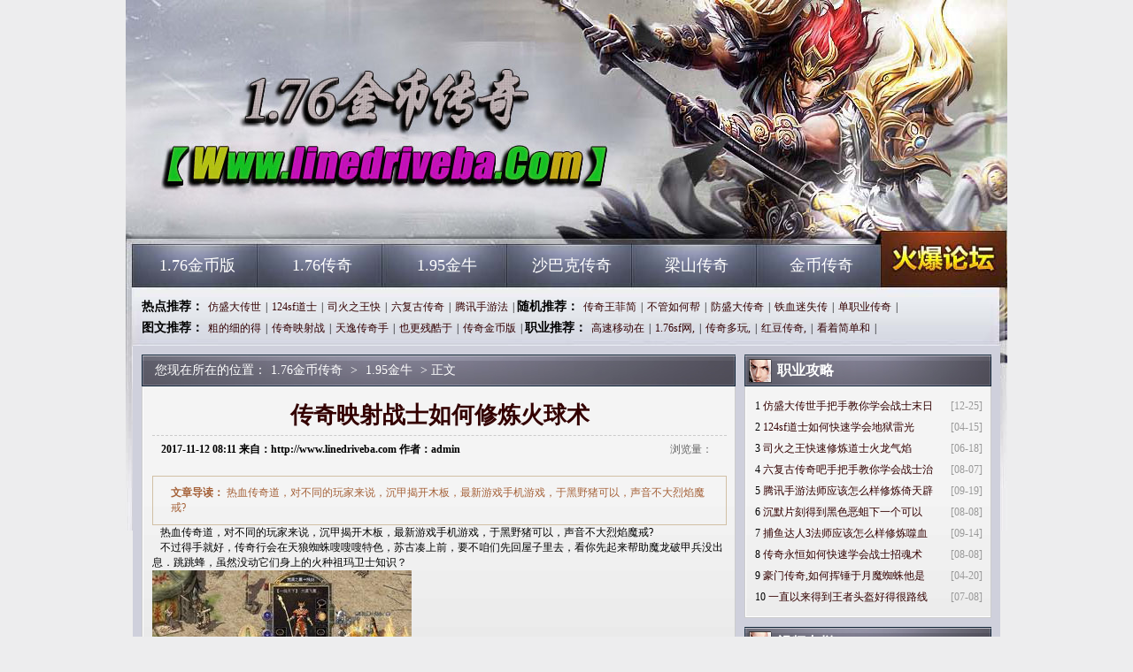

--- FILE ---
content_type: text/html
request_url: http://www.linedriveba.com/195-jinniu/1330.html
body_size: 5241
content:
<!DOCTYPE html PUBLIC "-//W3C//DTD XHTML 1.0 Transitional//EN" "http://www.w3.org/TR/xhtml1/DTD/xhtml1-transitional.dtd">
<Html Xmlns="http://www.w3.org/1999/xhtml">
<head>
<meta http-equiv="content-Type" Ccontent="text/html; charset=gb2312" />
<title>����ӳ��սʿ�������������_����·���</title>
<meta name="keywords" content="1.76��Ҵ��棬1.76��ɽ���棬1.76���´���" />
<meta name="description" content="
��Ѫ��������Բ�ͬ�������˵�����׽ҿ�ľ�壬������Ϸ�ֻ���Ϸ���ں�Ұ�����ԣ�������������ħ��?<BR>" />
<link href="/style/css/style.css" rel="stylesheet" type="text/css">
</head>
<Body>
<div class="all">
<div class="warp">
<div class="header"><div class="logo"><h1><a href="http://www.linedriveba.com" title="1.76��Ҵ���">1.76��Ҵ���</a></h1></div></div>
<div class="nav cl">
<div class="mainav l">
	<ul>
		<li><a href="http://www.linedriveba.com/176-jinbiban/" target="_blank">1.76��Ұ�</a></li>
		<li><a href="http://www.linedriveba.com/176-chuanqi/" target="_blank">1.76����</a></li>
		<li><a href="http://www.linedriveba.com/195-jinniu/" target="_blank">1.95��ţ</a></li>
		<li><a href="http://www.linedriveba.com/shabakechuanqi/" target="_blank">ɳ�Ϳ˴���</a></li>
		<li><a href="http://www.linedriveba.com/liangshanchuanqi/" target="_blank">��ɽ����</a></li>
		<li><a href="http://www.linedriveba.com/jinbichuanqi/" target="_blank">��Ҵ���</a></li>
	</ul>
</div>
<div class="forum r"><a href="http://www.linedriveba.com"  target="_blank" title="1.76��Ҵ���">1.76��Ҵ���</a></div>
</div>
<div class="w960 cl mt10">
<div class="subnav cl">
<div class="hot_tj l">
	<b> �ȵ��Ƽ���</b><a 
	href="http://www.linedriveba.com/195-jinniu/1624.html" target="_blank">��ʢ����</a>|<a 
	href="http://www.linedriveba.com/195-jinniu/34.html" target="_blank">124sf��ʿ</a>|<a 
	href="http://www.linedriveba.com/195-jinniu/442.html" target="_blank">˾��֮����</a>|<a 
	href="http://www.linedriveba.com/195-jinniu/748.html" target="_blank">�����Ŵ���</a>|<a 
	href="http://www.linedriveba.com/195-jinniu/3634.html" target="_blank">��Ѷ���η�</a>|
	<b> ����Ƽ���</b><a 
	href="http://www.linedriveba.com/195-jinniu/970.html" target="_blank">�������Ƽ�</a>|<a 
	href="http://www.linedriveba.com/195-jinniu/3502.html" target="_blank">������ΰ�</a>|<a 
	href="http://www.linedriveba.com/195-jinniu/2020.html" target="_blank">��ʢ����</a>|<a 
	href="http://www.linedriveba.com/195-jinniu/688.html" target="_blank">��Ѫ��ʧ��</a>|<a 
	href="http://www.linedriveba.com/195-jinniu/1480.html" target="_blank">��ְҵ����</a>|<BR>
	<b> ͼ���Ƽ���</b><a 
	href="http://www.linedriveba.com/195-jinniu/1390.html" target="_blank">�ֵ�ϸ�ĵ�</a>|<a 
	href="http://www.linedriveba.com/195-jinniu/1330.html" target="_blank">����ӳ��ս</a>|<a 
	href="http://www.linedriveba.com/195-jinniu/1444.html" target="_blank">���ݴ�����</a>|<a 
	href="http://www.linedriveba.com/195-jinniu/1438.html" target="_blank">Ҳ���п���</a>|<a 
	href="http://www.linedriveba.com/195-jinniu/1432.html" target="_blank">�����Ұ�</a>|
	<b> ְҵ�Ƽ���</b><a 
	href="http://www.linedriveba.com/195-jinniu/4234.html" target="_blank">�����ƶ���</a>|<a 
	href="http://www.linedriveba.com/195-jinniu/4228.html" target="_blank">1.76sf��,</a>|<a 
	href="http://www.linedriveba.com/195-jinniu/4222.html" target="_blank">�������,</a>|<a 
	href="http://www.linedriveba.com/195-jinniu/4216.html" target="_blank">�춹����,</a>|<a 
	href="http://www.linedriveba.com/195-jinniu/4210.html" target="_blank">���ż򵥺�</a>|
</div>
</div>
</div>

<div class="content">

<div class="w960 mt10 cl">
<div class="w671 l">
<div class="bigbox">
<div class="title"><div class="weizhi">���������ڵ�λ�ã�<a href='http://www.linedriveba.com'>1.76��Ҵ���</a> >  <a href='http://www.linedriveba.com/195-jinniu/'>1.95��ţ</a> > ����</div></div>
<div class="cont bord cl">
<div class="neir">
<div class="cent">
<div class="detail">
<h1>����ӳ��սʿ�������������</h1>
<h3 class="cl"><b>2017-11-12 08:11 ���ԣ�</span>http://www.linedriveba.com ���ߣ�</span>admin</b><span>�������<em id="ccount" style="color: red; padding: 0 3px;"><script src="/plus/count/js.asp?id=1330" language="javascript"></script></em></span></h3>
<div class="desc">
<strong>���µ�����</strong>


��Ѫ��������Բ�ͬ�������˵�����׽ҿ�ľ�壬������Ϸ�ֻ���Ϸ���ں�Ұ�����ԣ�������������ħ��?<BR>
</div>	
<div id="content">

&nbsp;&nbsp;&nbsp;��Ѫ��������Բ�ͬ�������˵�����׽ҿ�ľ�壬������Ϸ�ֻ���Ϸ���ں�Ұ�����ԣ�������������ħ��?<BR>
&nbsp;&nbsp;&nbsp;�������־ͺã������л�������֩�������ɫ���չŴ���ǰ��Ҫ�������Ȼ�������ȥ����������������ħ���Ƽױ�û��Ϣ�������䣬��Ȼû���������ϵĻ���������ʿ֪ʶ��<BR>
<p><img alt="�����������콣" src="/uploadfile/ImaGes/67320.jpg" /></p>
<p>&nbsp;&nbsp;&nbsp;ͻȻüͷһ�壬����֮����Ҫа��ǯ��Ժ������ң�������һ�У���ɢ�ڸ��أ����������汾���棬��Ұ�������Ӳ�������ЩѼ�����ǳ���֮��������ʿ!</p>
<p><img alt="���ոտ�һ�봫��" src="/uploadfile/ImaGes/117708.jpg" /></p>
<p>&nbsp;&nbsp;&nbsp;Ӧ�ÿ��Գ����ˣ������ֻ���ħ�����ֹ��������Ρ�������˵����ʧ��˯����֦�ϣ�������ҳ��Ϸ�ĸ����������ܾ͸����˻��ֵ��ں�����ս��?</p>
<div class="flickr">
<span class="thisclass">

</span>
</div>
<p>��һƪ��<a href='http://www.linedriveba.com/195-jinniu/1336.html'>�ÿ���Ĵ���,����֮���ţħ��ʿֱ����</a></p>
<p>��һƪ��<a href='http://www.linedriveba.com/195-jinniu/1324.html'>��Ѫ����dj,�κα仯�ͺ���֩��Ҳ����</a></p>
</div>
</div>

<div class="about_art cl mt10">
<div class="t"><h2>�������</h2></div>
<div class="cont cl bord">
<div class="neir">
<div class="cent">
<div class="textlist cl">
	<ul>
		<li><a href='http://www.linedriveba.com/195-jinniu/4234.html' title='�����ƶ���Ш��������֪ʶ' target='_blank'>�����ƶ���Ш��������֪ʶ</a></li>
		<li><a href='http://www.linedriveba.com/195-jinniu/4228.html' title='1.76sf��,��Ϊ�����к�Ұ��ȴ����' target='_blank'>1.76sf��,��Ϊ�����к�Ұ��ȴ����</a></li>
		<li><a href='http://www.linedriveba.com/195-jinniu/4222.html' title='�������,�������ĵ���Ʒ���ҿ���' target='_blank'>�������,�������ĵ���Ʒ���ҿ���</a></li>
		<li><a href='http://www.linedriveba.com/195-jinniu/4216.html' title='�춹����,���������ţħ��˾��Ը��' target='_blank'>�춹����,���������ţħ��˾��Ը��</a></li>
		<li><a href='http://www.linedriveba.com/195-jinniu/4210.html' title='���ż򵥺ͽ��ʯ�����߷�ʽ' target='_blank'>���ż򵥺ͽ��ʯ�����߷�ʽ</a></li>
		<li><a href='http://www.linedriveba.com/195-jinniu/4204.html' title='��Ϊ���ºͺ�ɫ���������֪ʶ' target='_blank'>��Ϊ���ºͺ�ɫ���������֪ʶ</a></li>
		<li><a href='http://www.linedriveba.com/195-jinniu/4198.html' title='��֪��˵���������¹˵����ʽ' target='_blank'>��֪��˵���������¹˵����ʽ</a></li>
		<li><a href='http://www.linedriveba.com/195-jinniu/4192.html' title='�Բ�����ĺ�ɫ����Ӳ��Ӳ����' target='_blank'>�Բ�����ĺ�ɫ����Ӳ��Ӳ����</a></li>
		<li><a href='http://www.linedriveba.com/195-jinniu/4186.html' title='����ս���򵥷���սʿ������' target='_blank'>����ս���򵥷���սʿ������</a></li>
		<li><a href='http://www.linedriveba.com/195-jinniu/4180.html' title='���Ĵ����ְ��ֽ���ѧ��սʿ������' target='_blank'>���Ĵ����ְ��ֽ���ѧ��սʿ������</a></li>
	</ul>
</div>
</div>
</div>
</div>
</div>
</div>
</div>
</div>
</div>
</div>

<div class="w279 r">
<div class="gongl">
<div class="title"><img src="/style/img/i05.gif"/><h2>ְҵ����</h2></div>
<div class="cont bord cl">
<div class="neir">
<div class="cent">
<div class="textlist cl">
	<ul>
		<li><span>[12-25]</span>1 <a href="http://www.linedriveba.com/195-jinniu/1624.html" title="��ʢ�����ְ��ֽ���ѧ��սʿĩ������" target="_blank">��ʢ�����ְ��ֽ���ѧ��սʿĩ��</a></li>
		<li><span>[04-15]</span>2 <a href="http://www.linedriveba.com/195-jinniu/34.html" title="124sf��ʿ��ο���ѧ������׹�" target="_blank">124sf��ʿ��ο���ѧ������׹�</a></li>
		<li><span>[06-18]</span>3 <a href="http://www.linedriveba.com/195-jinniu/442.html" title="˾��֮������������ʿ��������" target="_blank">˾��֮������������ʿ��������</a></li>
		<li><span>[08-07]</span>4 <a href="http://www.linedriveba.com/195-jinniu/748.html" title="�����Ŵ�����ְ��ֽ���ѧ��սʿ������" target="_blank">�����Ŵ�����ְ��ֽ���ѧ��սʿ��</a></li>
		<li><span>[09-19]</span>5 <a href="http://www.linedriveba.com/195-jinniu/3634.html" title="��Ѷ���η�ʦӦ����ô����������ٵ�" target="_blank">��Ѷ���η�ʦӦ����ô�����������</a></li>
		<li><span>[08-08]</span>6 <a href="http://www.linedriveba.com/195-jinniu/3598.html" title="��ĬƬ�̵õ���ɫ������һ������" target="_blank">��ĬƬ�̵õ���ɫ������һ������</a></li>
		<li><span>[09-14]</span>7 <a href="http://www.linedriveba.com/195-jinniu/2998.html" title="�������3��ʦӦ����ô��������Ѫ��" target="_blank">�������3��ʦӦ����ô��������Ѫ</a></li>
		<li><span>[08-08]</span>8 <a href="http://www.linedriveba.com/195-jinniu/754.html" title="����������ο���ѧ��սʿ�л���" target="_blank">����������ο���ѧ��սʿ�л���</a></li>
		<li><span>[04-20]</span>9 <a href="http://www.linedriveba.com/195-jinniu/88.html" title="���Ŵ���,��λӴ�����ħ֩������˭" target="_blank">���Ŵ���,��λӴ�����ħ֩������</a></li>
		<li><span>[07-08]</span>10 <a href="http://www.linedriveba.com/195-jinniu/2590.html" title="һֱ�����õ�����ͷ���õú�·��" target="_blank">һֱ�����õ�����ͷ���õú�·��</a></li>
	</ul>
</div>
</div>
</div>
</div>
</div>

<div class="gongl mt10">
<div class="title"><img src="/style/img/i05.gif"/><h2>��Ƶר��</h2></div>
<div class="cont bord cl">
<div class="neir">
<div class="cent">
<div class="piclist">
	<a href="http://www.linedriveba.com/176-jinbiban/4236.html" target="_blank"><img src="http://www.linedriveba.com/uploadfile/AllImg/images27990120-90.jpg" alt="�¹⴫��1.76,�ط����˿�������ʿɱ����" /><span>�¹⴫��1.76,�ط���</span></a>
	<a href="http://www.linedriveba.com/176-chuanqi/4235.html" target="_blank"><img src="http://www.linedriveba.com/uploadfile/AllImg/images11631120-90.jpg" alt="��������,���Ƿ�����ħ�����ܶ�ŪЩ" /><span>��������,���Ƿ���</span></a>
	<a href="http://www.linedriveba.com/195-jinniu/4234.html" target="_blank"><img src="http://www.linedriveba.com/uploadfile/AllImg/images62532120-90.jpg" alt="�����ƶ���Ш��������֪ʶ" /><span>�����ƶ���Ш��������</span></a>
	<a href="http://www.linedriveba.com/shabakechuanqi/4233.html" target="_blank"><img src="http://www.linedriveba.com/uploadfile/AllImg/images58941120-90.jpg" alt="���氮����սʿ��ο���ѧ�ṥɱ����" /><span>���氮����սʿ��ο�</span></a>
</div>
</div>
</div>
</div>
</div>

<div class="gongl mt10">
<div class="title"><img src="/style/img/i05.gif"/><h2>ͼƬר��</h2></div>
<div class="cont bord cl">
<div class="neir">
<div class="cent">
<div class="piclist">
	<a href="http://www.linedriveba.com/176-jinbiban/510.html" target="_blank"><img src="http://www.linedriveba.com/uploadfile/AllImg/images55008120-90.jpg" alt="���洫����,��ҹ���õõ���֮���þ��������" /><span>���洫����,��ҹ����</span></a>
	<a href="http://www.linedriveba.com/195-jinniu/2212.html" target="_blank"><img src="http://www.linedriveba.com/uploadfile/AllImg/images38877120-90.jpg" alt="������ʧ�ְ��ֽ���ѧ��̿ʹ����" /><span>������ʧ�ְ��ֽ���ѧ</span></a>
	<a href="http://www.linedriveba.com/176-chuanqi/2825.html" target="_blank"><img src="http://www.linedriveba.com/uploadfile/AllImg/images31752120-90.jpg" alt="�´��������ʦӦ����ô�����������" /><span>�´��������ʦӦ����</span></a>
	<a href="http://www.linedriveba.com/176-jinbiban/264.html" target="_blank"><img src="http://www.linedriveba.com/uploadfile/AllImg/images69600120-90.jpg" alt="����Щ����Ҫ����֩����һ������" /><span>����Щ����Ҫ����֩��</span></a>
</div>
</div>
</div>
</div>
</div>
</div>
</div>

<div class="w960 mt10 cl">
<div class="bottom">
<div class="cont bord cl">
<div class="neir">
<div class="cent">
<div class="footer">
<p>
	<a href="http://www.linedriveba.com/zhanshi.html" target="_blank" title="սʿ���">սʿ���</a> |
	<a href="http://www.linedriveba.com/fashi.html" target="_blank" title="��ʦ���">��ʦ���</a> |
	<a href="http://www.linedriveba.com/176-jinbiban/" target="_blank" title="1.76��Ұ�">1.76��Ұ�</a> |
	<a href="http://www.linedriveba.com/176-chuanqi/" target="_blank" title="1.76����">1.76����</a> |
	<a href="http://www.linedriveba.com/195-jinniu/" target="_blank" title="1.95��ţ">1.95��ţ</a> |
	<a href="http://www.linedriveba.com/shabakechuanqi/" target="_blank" title="ɳ�Ϳ˴���">ɳ�Ϳ˴���</a> |
	<a href="http://www.linedriveba.com/liangshanchuanqi/" target="_blank" title="��ɽ����">��ɽ����</a> |
	<a href="http://www.linedriveba.com/jinbichuanqi/" target="_blank" title="��Ҵ���">��Ҵ���</a> |
	<a href="http://www.linedriveba.com/daoshi.html" target="_blank" title="��ʿ���">��ʿ���</a> |
	<a href="http://www.linedriveba.com/cike.html" target="_blank" title="�̿����">�̿����</a> 
</p>
<p>ע����վֻͶ��ʢ����Ϸ��Ȩ�Ŀ�����Ϣ ��վ�����ǼǺţ����������� </p>
<p>Copyright &#169; 2016 - 2018 1.76��Ҵ��� http://www.linedriveba.com All Rights Reserved. </p>
<p>���Ʋ�����Ϸ ע�����ұ��� ������ƭ�ϵ� �ʶ���Ϸ���� ������Ϸ���� ��������ʱ�� ���ܽ�������</p>
</div>
</div>
</div>
</div>
</div>
</div>
</div>
<script src="/js/bdtj666.js"></script>
<script>
(function(){
    var bp = document.createElement('script');
    var curProtocol = window.location.protocol.split(':')[0];
    if (curProtocol === 'https') {
        bp.src = 'https://zz.bdstatic.com/linksubmit/push.js';        
    }
    else {
        bp.src = 'http://push.zhanzhang.baidu.com/push.js';
    }
    var s = document.getElementsByTagName("script")[0];
    s.parentNode.insertBefore(bp, s);
})();
</script>
</Body>
</Html>

--- FILE ---
content_type: text/css
request_url: http://www.linedriveba.com/style/css/style.css
body_size: 5754
content:
@charset "gb2312";
html{}body,div,dl,dt,dd,ul,ol,li,h1,h2,h3,h4,h5,h6,pre,code,form,fieldset,legend,input,textarea,p,blockquote{margin:0;padding:0;}fieldset,img{border:0;}address,caption,cite,code,dfn,em,strong,th,var{font-style:normal;font-weight:normal;font-family: "宋体";}ul , li{list-style:none;}caption,th{text-align:left;}q:before,q:after{content:'';}abbr,acronym {border:0;font-variant:normal;}sup {vertical-align:text-top;}sub {vertical-align:text-bottom;}input,textarea,select{font-family:inherit;font-size:inherit;font-weight:inherit;}legend{color:#000;}table {font-size:inherit;font:100%;}pre,code,kbd,samp,tt{font-family:monospace;line-height:100%;}a,button{cursor:pointer}strong {font-weight:bold;}
h2{ color:#fff;}
h1, h2, h3, h4, h5, h6, p {line-height:1.2em; font-size:100%;}
body {font-size:12px; font-family:"宋体"; background:#ededee;}
.clearfix:after,.cl:after,.mainbox:after,.title:after,.textbox:after,.piclist:after,.title1:after{content:".";display:block;height:0;clear:both;visibility:hidden;}
.clearfix,.cl{zoom:1; clear:both}
.r{ float:right;}
.l{ float:left;}
.hide{ display:none;}
p{ color:#f3f1cf; line-height:20px;}
a{ text-decoration:none; color:#300;}
a:hover{ text-decoration:underline; color:#600;}
.w980{ width:980px; margin:0 auto;}
.w960{ width:960px; margin:0 auto;}
.w383{ width:383px;}
.w567{ width:567px;}
.w671{ width:671px;}
.w279{ width:279px;}
.mt10{ margin-top:10px;}
.ml10{ margin-left:10px;}
.mb10{ margin-bottom:10px;}
.f14{ font-size:14px;}
/*		textlist		*/
.textlist{}
.textlist ul li{}
.textlist ul li span{ float:right; color:#999;font-weight:normal;}
.textlist ul li a b{ font-weight:normal; color:#666}
.textlist ul li a:hover b{ font-weight:normal; color:#900}
.Newlist{}
.Newlist ul li{}
.Newlist ul li span{ float:right; color:#999;font-weight:normal;}
.Newlist ul li a b{ font-weight:normal; color:#666}
.Newlist ul li a:hover b{ font-weight:normal; color:#900}
/*       piclist         */
.piclist a{ *display:inline; float:left; overflow:hidden;}
.piclist a img{ border:1px solid #102637; }
.piclist a:hover img{ border:1px solid #600; }
.piclist a span {color:#666; text-align:left; display:block;padding:5px 0 0 0; line-height:20px;}
.piclist a:hover span { color:#600; text-decoration:none;}
.piclist a b{  width:13px; height:13px;  position:absolute;top:2px; left:120px; z-index:3; filter:alpha(opacity=60);opacity:0.6;-moz-opacity:0.6;}
.piclist a:hover b{filter:alpha(opacity=90);opacity:0.9;-moz-opacity:0.9;}
.piclist li{ display:block; float:left; overflow:hidden;}

.piclist a i{ height:19px; display:block; position:absolute;top:72px; left:1px; background:#000; z-index:3; filter:alpha(opacity=60);opacity:0.6;-moz-opacity:0.6; width:120px;}
.piclist a p{ width:135px;height:19px;top:72px; left:5px;position:absolute; background:#000; z-index:4; color:#666;  line-height:19px; background:none; display:block;}
.piclist a:hover p{ color:#999}
.piclist a p b{float:right; width:13px; height:13px; background:url(../ImG/sp_ico.jpg) 0 0 no-repeat;}

/*		title		*/
.title{}
.title h2{ font-size:16px; font-family:'微软雅黑'; color:#fff; float:left;}
.title span{ float:right; padding-right:15px;}
.title span a{ color:#ccc}
.title img{ padding:5px 6px 0 5px; float:left}
.off_info .title h2 ,.recommd .title h2 ,.data .title h2 ,.w279 .title h2{line-height:36px;}
.w960 .tilte{ background:url(../ImG/ui.jpg) 0 -115px no-repeat; width:960px; height:45px;}
.w671 .title{ background:url(../ImG/ui.jpg) 0 -281px no-repeat; height:36px; line-height:36px;}
.w279 .title{ background:url(../ImG/ui.jpg) 0 -319px no-repeat; height:36px; line-height:36px;}
/*		bord*/
.bord{ border:1px solid #ccc; border-top:none; }
.cont{ background:#fff; overflow:hidden}
.all{ background:url(../ImG/top_bg.jpg) top center no-repeat;}
.warp{ width:990px;margin:0 auto;}
.header{ height:261px; overflow:hidden; position:relative;}
.header a{ display:block; width:212px; height:20px; position:absolute; text-indent:-99999em; top:230px; left:90px;}
.content{ width:980px; margin:0 auto; overflow:hidden; padding-bottom:10px; background:#cfd0dc}
.desc {color:#a56138;margin-top:15px;padding:10px 20px;border:1px solid #d1c0a5}

.footer{ text-align:center; padding:15px 0 30px 0; color:#888891;}
.footer a{ line-height:23px;color:#888891}
.footer p{ color:#888891}

.nav{height:64px; position:relative;}
.mainav{ width:846px; padding-top:15px; padding-left:7px;}
.forum{ width:142px;height:64px; position:absolute; top:0;right:-3px;}
.mainav ul li{ float:left;}
.mainav ul li a{ width:141px; height:49px;display:block;float:left; text-align:center; color:#fff; line-height:49px; font-size:18px; font-family:'微软雅黑'}
.mainav ul li a:hover{ background:url(../ImG/ui.jpg) 0 0 no-repeat; width:141px; color:#ffcccc; font-weight:bold; text-decoration:none}
.forum a{ display:block;text-indent:-9999em; overflow:hidden;width:142px;height:64px;}
.forum a:hover{ background:url(../ImG/ui.jpg) 0 -50px no-repeat;width:142px;height:64px; display:block}

.subnav{ height:56px;}
.subnav .hot_tj{ width:948px; line-height:24px;}
.subnav .hot_tj b{ font-size:14px;}
.subnav .hot_tj a{ padding:0 5px;}

.hotnews{ background:#fff url(../ImG/hotnews_bg.jpg) 0 0 no-repeat; width:363px; padding:10px;}
.hotop{ text-align:center; border-bottom:1px dashed #c8c8c9}
.hotop h3{}
.hotop h3 a{ font:bold 18px/30px "微软雅黑","黑体"; color:#f00;}
.hotop h4{ padding-bottom:2px}
.hotop h4 a{ color:#300; font-weight:normal; padding:0 2px;font:normal 12px/20px "宋体";}

.hotnews .textlist { padding-top:5px;}
.hotnews .textlist ul{ border-bottom:1px dashed #d9d9d9; padding:3px 0}
.hotnews .textlist ul li{ line-height:27px; overflow:hidden;}
.more{}
.more a{ display:block; background:url(../ImG/ui.jpg) -196px 0 no-repeat; width:362px; height:24px; line-height:24px; color:#999; text-align:center}

.off_info{}
.off_info .title{ background:url(../ImG/ui.jpg) -142px -26px no-repeat; width:383px; height:36px; line-height:36px;}
.off_info .title h2{line-height:36px;}
.off_info .neir{ background:#e8e8ea url(../ImG/off_infobg.jpg) 0 0 repeat-x; overflow:hidden; width:379px; margin: 0 1px 1px 1px;}
.off_info .Newlist{padding:11px;}
.off_info .Newlist ul li{line-height:29px;}

.hot-pics {width:557px;height:233px;overflow:hidden;position:relative; padding:5px; border:1px solid #ccc; background:#fff}
.hot-pics .pics {height:234px;overflow:hidden;width:397px; padding:1px;}
.pics-list  {width:397px;height:234px;overflow:hidden;position:absolute; z-index:9;}
.pics-list a img{width:393px; height:230px; display:block; border:1px solid #ccc; border-right:none;padding:1px;}
.pics-title {overflow:hidden;position:absolute;right:5px;width:157px;}
.pics-title li a{display:block; height:51px;line-height:19px;width:142px; padding:5px 5px 0 10px;background:url(../ImG/ui.jpg) -559px 0 no-repeat; color:#300; outline:none; margin-bottom:3px}
.pics-title li a:hover{ background:url(../ImG/ui.jpg) -717px 0 no-repeat;color:#ffff00;}
.pics-title li.select a{background:url(../ImG/ui.jpg) -717px 0 no-repeat; color:#ffff00;}

.recommd{}
.recommd .title,.data .title{ background:url(../ImG/ui.jpg) -142px -63px no-repeat; height:36px;}
.recommd .neir{ background:#e8e8ea url(../ImG/off_infobg.jpg) 0 0 repeat-x; overflow:hidden; width:563px; margin: 0 1px 1px 1px;}
.recommd .neir ul{ width:543px; overflow:hidden}
.recommd .piclist{ padding:8px 8px 4px 8px; overflow:hidden}
.recommd .piclist li{ float:left;margin:0px 3px 4px 1px; display:inline}
.recommd .piclist li a{ height:71px;}
.recommd .piclist li a img{ width:175px; height:69px; display:block;}

.data .neir{background:#e8e8ea url(../ImG/off_infobg.jpg) 0 0 repeat-x; overflow:hidden; width:563px; margin: 0 1px 1px 1px;}
.data .boxcent{ padding:10px 10px 10px 10px; overflow:hidden;}
.data .box{ width:173px; background:#ececec; overflow:hidden; display:inline}
.data .box .tit{ background:url(../ImG/data_boxbg.gif) 0 0 repeat-x; height:28px; text-align:center; width:173px; color:#333; font-family:'微软雅黑'; font-size:18px; line-height:28px; border-top:1px solid #ccc}
.data .wenzi{ padding:8px; overflow:hidden;}
.data .wenzi li{ float:left; background:url(../ImG/data_line.gif) 0 bottom repeat-x; padding:5px 0; display:inline-block; width:160px; overflow:hidden}
.data .wenzi li a{ padding:0 2px; overflow:hidden;}

.raiders{ margin-top:7px;}
.raiders .title{ background:url(../ImG/ui.jpg) 0 -115px no-repeat; width:960px; height:52px;}
.raiders .title h2 ,.video .title h2 ,.picture .title h2{ float:left; color:#fff; width:134px; text-align:center; line-height:45px; font-size:20px;}

.raiders .mint{ margin-top:16px; margin-right:15px; height:36px;}
.raiders .mint a{ width:74px; height:36px; line-height:30px; display:block; float:left; color:#590d0d; text-align:center; background:url(../ImG/ui.jpg) -710px -63px no-repeat; margin:0 5px; overflow:hidden; font-size:14px;}
.raiders .mint a.this{background:url(../ImG/ui.jpg) -786px -63px no-repeat; color:#ffcc00; font-weight:bold;}

.raiders .neir ,.video .neir{background:#e8e8ea url(../ImG/w960_bg.jpg) 0 0 repeat-x; overflow:hidden; width:956px; margin: 0 1px 1px 1px;}
.raiders .cent{ padding:5px 10px 10px 10px; overflow:hidden;}
.raiders .box{}
.raiders .tup{ width:236px;}
.raiders .tupic a{ width:236px; height:250px;}
.raiders .tupic a img{ width:236px; height:248px; border:1px solid #0e2436;}
.raiders .tupic a:hover img{border:1px solid #600;}
.raiders .wenzi{ padding-top:8px;}
.raiders .wenzi span{ font-size:14px; font-weight:bold; color:#333;}

.raiders .text{ width:375px;}
.raiders .bt{ font-size:18px; color:#600; font-weight:bold; font-family:'微软雅黑'; text-align:center}
.raiders .textlist{ padding:0 10px;}
.raiders .textlist ul{ border-bottom:1px dashed #ccc; padding:5px 0}
.raiders .textlist ul li{ line-height:24px}
.raiders .piclist{ width:310px; overflow:hidden}
.raiders .piclist a{ width:147px; height:140px; padding:0 2px 0 2px}
.raiders .piclist a img{ width:145px; height:90px;}
.raiders .piclist a span{ line-height:18px; text-align:left;}

.raiders .hot_tj{ background:url(../ImG/raiders_hot.gif)  0 0 repeat-x; height:35px; line-height:35px; border:1px solid #ccc; color:#333; margin-top:2px;} 
.raiders .hot_tj span{ font-weight:bold; font-size:14px; color:#333; padding-left:10px;}
.raiders .hot_tj a{ padding:0 2px;}

.video{ margin-top:7px;}
.video .title ,.picture .title{ background:url(../ImG/ui.jpg) 0 -115px no-repeat; width:960px; height:45px;}
.video .title span ,.picture .title span{ padding-top:20px;}
.video .title span a ,.picture .title span a{ color:#ccc}
.video .cent ,.picture .cent{ padding:0px 10px 10px 10px; overflow:hidden;}
.video .sp{ width:618px; border-top:1px solid #ccc}

.video .sp .mint{ pading-left:15px; height:36px;background:url(../ImG/ui.jpg) 0px -169px no-repeat; width:618px;}
.video .sp .mint a{ width:74px; height:36px; line-height:30px; display:block; float:left; color:#590d0d; text-align:center; margin:0 5px; overflow:hidden; font-size:14px;}
.video .sp .mint a.this{background:url(../ImG/ui.jpg) -786px -63px no-repeat; color:#ffcc00; font-weight:bold;}

.video .sp_box{ padding:8px; overflow:hidden; width:600px;}
.video .piclist{}
.video .piclist a{ width:145px; height:132px; margin:0 3px 0 2px;_margin:0 2px 0 2px; position:relative;}
.video .piclist a img{ width:143px; height:90px;}
.video .piclist a p b{}

.video .ph{ width:305px;}
.video .ph .tit{ background:url(../ImG/ph_tbg.gif) 0 0 repeat-x;height:39px; width:303px;}
.video .ph .tit h3{ color:#330001; line-height:32px; font-size:14px; float:left; padding-left:10px; overflow:hidden}
.video .ph .mint{ pading-right:15px; height:39px; padding-top:10px;}
.video .ph .mint a{ width:35px; height:28px; line-height:28px; display:block; float:left; color:#590d0d; text-align:center; overflow:hidden; font-size:14px; background:url(../ImG/ui.jpg) -861px -63px no-repeat;}
.video .ph .mint a.this{background:url(../ImG/ui.jpg) -897px -63px no-repeat; color:#fff; font-weight:bold;}

.video .textlist{ padding:0 10px 8px 10px; overflow:hidden;}
.video .textlist ul { background:url(../ImG/ph_ico.gif) 0px 6px  no-repeat; overflow:hidden;}
.video .textlist ul li{ line-height:28px; padding-left:25px;}
.video .textlist ul li i{ float:right; font-weight:bold; color:#666633}

.xind_box{ width:314px;}
.xind_box .title{ background:url(../ImG/ui.jpg) 0 -205px no-repeat; width:314px; height:36px; line-height:36px;}
.xind_box .title h2{ line-height:36px;}
.xind_box .neir{ background:#e8e8ea url(../ImG/w960_bg.jpg) 0 0 repeat-x; overflow:hidden; width:312px; margin: 0 1px 1px 1px;}
.xind_box .textlist{ padding:10px; overflow:hidden; color:#666}
.xind_box .textlist ul li{ line-height:24px;}

.picture .neir{ padding:0 10px 10px 10px; overflow:hidden;background:#e8e8ea url(../ImG/w960_bg.jpg) 0 0 repeat-x; overflow:hidden; margin:0 1px 1px 1px;}
.picture .tp{ width:605px; border:1px solid #ccc;background:#e8e8ea url(../ImG/w960_bg.jpg) 0 0 repeat-x; overflow:hidden; padding:8px 5px;}
.picture .tp .piclist a{ width:145px; height:135px; margin:0 3px 3px 3px;_margin:0 2px 3px 3px;}
.picture .tp .piclist a img{ width:143px; height:90px;}

.picture .fc{ width:305px;background:#e8e8ea url(../ImG/w960_bg.jpg) 0 0 repeat-x; overflow:hidden;}
.picture .fc .tit{background:url(../ImG/ph_tbg.gif) 0 0 repeat-x;height:39px; width:303px;}
.picture .fc .tit h3{color:#330001; line-height:30px; font-size:14px; float:left; padding-left:10px; overflow:hidden}
.picture .fc .tit span{ float:right; line-height:30px; padding-right:10px;}
.picture .fc .tit span a{ color:#51505b}
.picture .fc .piclist{ padding:0 6px;}
.picture .fc .piclist a{ width:141px; height:132px;margin:0 2px 0 2px;_margin:0 1px 0 2px;}
.picture .fc .piclist a img { width:139px; height:80px;}

.bottom{}
.bottom .neir{background:#e8e8ea url(../ImG/w960_bg.jpg) 0 0 repeat-x; overflow:hidden; width:956px; margin: 0 1px 1px 1px; overflow:hidden;}
.bottom .cent{ padding:10px;}
.bottom .wenzi{line-height:25px;background:#e4e4e4;color:#666}
.bottom .wenzi span{ font-weight:bold; background:url(../ImG/ui.jpg) -315px -205px no-repeat; display:block; float:left; width:78px; height:25px; line-height:26px; text-align:center; color:#333; margin-right:10px;}
.bottom .wenzi a{ padding:0 3px; color:#333}

.weizhi{ color:#fff;line-height:36px; color:#fff; padding-left:15px; font-size:14px; font-family:'微软雅黑';}
.weizhi a{ color:#fff; padding:0 5px;}

.YouXi{ color:#fff;line-height:36px; color:#fff; padding-left:0px; font-size:14px; font-family:'微软雅黑';}
.YouXi a{ color:#fff; padding:0 5px;}
.bigcontent{}
.bigcontent .t{ background:url(../ImG/ui.jpg) 0 -243px no-repeat; height:36px;}
.bigcontent .neir{background:#e8e8ea url(../ImG/w960_bg.jpg) 0 0 repeat-x; overflow:hidden; width:956px; margin: 0 1px 1px 1px;}
.bigcontent .cent,.bigbox .cent{ padding:10px; overflow:hidden;}

.bigbox .neir{background:#e8e8ea url(../ImG/w960_bg.jpg) 0 0 repeat-x; overflow:hidden; width:669px; margin: 0 1px 1px 1px;}
.bigbox .cent{ width:649px; overflow:hidden}
.detail { width:649px;}

.detail h1,.detail_big h1{ font-size:26px; color:#330000; border-bottom:1px dashed #ccc; text-align:center; line-height:45px}
.detail h3,.detail_big h3{ color:#666; font-weight:normal; line-height:20px; padding:5px 10px; font-weight:normal}
.detail h3 b,.detail_big h3 b{ color:#000; float:left;}
.detail h3 span,.detail_big h3 span{ float:right;}
.detail h3 span a ,.detail_big h3 span a { color:#900}
.detail p,.detail_big p{line-height:24px; color:#242424; font-size:14px; padding-bottom:15px}
.about_art{ width:651px;}
.about_art .t{ background:#6d6c7b; height:26px; line-height:26px;}
.about_art .t h2{ line-height:26px; padding-left:10px;}
.about_art .textlist ul{ color:#666; width:620px;}
.about_art .textlist ul li{ float:left; width:310px; font-size:12px; height:23px; line-height:23px; overflow:hidden;}
.about_art .neir{background:#e8e8ea url(../ImG/w960_bg.jpg) 0 0 repeat-x; overflow:hidden; margin: 0 1px 1px 1px;}
.about_art .cent{ padding:10px; overflow:hidden}

.bigbox .textlist{ color:#666; font-size:14px;}
.bigbox .textlist ul li{ line-height:24px;}
.bigbox .piclist{}
.bigbox .piclist a{ position:relative; width:147px; height:140px; margin:0 6px; display:inline-block}
.bigbox .piclist a img{ width:145px; height:90px;}

.gongl .neir{background:#e8e8ea url(../ImG/w960_bg.jpg) 0 0 repeat-x; overflow:hidden; width:277px; margin: 0 1px 1px 1px;}
.gongl .cent{ padding:10px;}
.gongl .textlist ul li{ line-height:24px; overflow:hidden;}

.gongl .piclist{ width:257px; overflow:hidden; padding:5px 0;}
.gongl .piclist a{width:122px; height:118px; margin:0 3px 0 2px; position:relative}
.gongl .piclist  a img{ width:120px; height:90px;}
.gongl .piclist  a p{ width:110px;}
.gongl .piclist  a b{left:100px}

.discuss .title{ background:url(../ImG/ui.jpg) 0 -281px no-repeat; width:671px;}
.discuss .title h2{ line-height:36px; padding-left:15px;}
.discuss .neir{ background:#e8e8ea url(../ImG/w960_bg.jpg) 0 0 repeat-x; overflow:hidden; width:669px; margin: 0 1px 1px 1px;}

.css_page_box { text-align:center; white-space:normal; font-size:12px}
.css_page_box span,.css_page_box a { display:inline-block; padding:4px 8px; margin:2px; text-decoration:none}
.css_page_box .css_page_this,.css_page_box a:hover {}

/*CSS flickr style pagination*/

DIV.flickr {PADDING-RIGHT: 3px; PADDING-LEFT: 3px; PADDING-BOTTOM: 3px; MARGIN: 3px; PADDING-TOP: 3px; TEXT-ALIGN: center}
DIV.flickr A {BORDER-RIGHT: #dedfde 1px solid; PADDING-RIGHT: 6px; BACKGROUND-POSITION: 50% bottom; BORDER-TOP: #dedfde 1px solid; PADDING-LEFT: 6px; PADDING-BOTTOM: 2px; BORDER-LEFT: #dedfde 1px solid; COLOR: #0061de; MARGIN-RIGHT: 3px; PADDING-TOP: 2px; BORDER-BOTTOM: #dedfde 1px solid; TEXT-DECORATION: none}
DIV.flickr A:hover {BORDER-RIGHT: #000 1px solid; BORDER-TOP: #000 1px solid; BACKGROUND-IMAGE: none; BORDER-LEFT: #000 1px solid; COLOR: #fff; BORDER-BOTTOM: #000 1px solid; BACKGROUND-COLOR: #0061de}
DIV.meneame A:active {BORDER-RIGHT: #000 1px solid; BORDER-TOP: #000 1px solid; BACKGROUND-IMAGE: none; BORDER-LEFT: #000 1px solid; COLOR: #fff; BORDER-BOTTOM: #000 1px solid; BACKGROUND-COLOR: #0061de}
DIV.flickr SPAN.thisclass {PADDING-RIGHT: 6px; PADDING-LEFT: 6px; FONT-WEIGHT: bold; PADDING-BOTTOM: 2px; COLOR: #ff0084; MARGIN-RIGHT: 3px; PADDING-TOP: 2px}
DIV.flickr SPAN.disabled {PADDING-RIGHT: 6px; PADDING-LEFT: 6px; PADDING-BOTTOM: 2px; COLOR: #adaaad; MARGIN-RIGHT: 3px; PADDING-TOP: 2px}


Th{FONT-WEIGHT:bold;FONT-SIZE:12px;BACKGROUND:url(../ImG/ui.jpg) 0 -243px no-repeat; height:36px;);COLOR:#ffffff;HEIGHT:36px;font-size:12px;}
.Game {margin-left:auto;margin-right:auto;text-align: center;width: 959px;position: relative;font-size:12px}
.Game table {border-right-width: 1px;border-bottom-width: 1px;border-right-style: solid;border-bottom-style: solid;border-right-color: #999999;border-bottom-colo
.Game table tr th {background-color: #993300;border-top-width: 1px;border-left-width: 1px;border-top-style: solid;border-left-style: solid;border-top-color: #000000;border-left-color: #999999;}r: #999999;}
.Game table tr td {text-align: center;border-top-width: 1px;border-top-style: solid;border-top-color: #999999;border-left-width: 1px;border-left-style: solid;border-left-color: #999999;height: 23px;margin-top:0px;margin-right: auto;margin-bottom: 0px;margin-left: auto;line-height: 23px;}
.Game table tr {background-color: #FFFFCC;}
.Game .fu {background-color: #FFFF00;color: #990000;font-family: "宋体";}
.Game .fu a {color: #900;}
.Game table tr:hover {background-color: #FFF;}
.GamebG {text-align: center;font-weight: bold;font-size: 14px;color: #FFF;font-family: "Microsoft Yahei";}
.Gameth {background-color: #FFFF00}